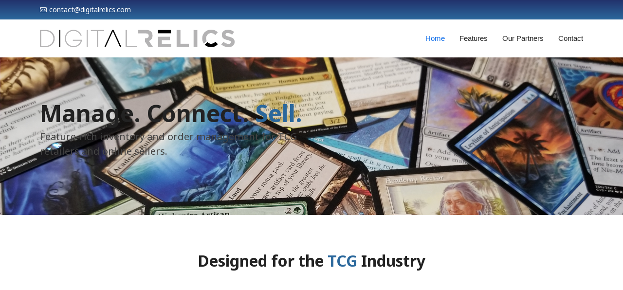

--- FILE ---
content_type: text/html; charset=utf-8
request_url: https://www.digitalrelics.com/
body_size: 5242
content:
<!DOCTYPE html>
<html lang="en">
<head>
    <meta charset="utf-8">
    <meta content="width=device-width, initial-scale=1.0" name="viewport">
    <title>Digital Relics - TCG Inventory Management Solutions - DigitalRelics.com</title>
    <meta name="description" content="">
    <meta name="keywords" content="">

    <!-- Favicons -->


    <script src="https://ajax.googleapis.com/ajax/libs/jquery/2.2.4/jquery.min.js"></script>

    <!-- Fonts -->
    <link href="https://fonts.googleapis.com" rel="preconnect">
    <link href="https://fonts.gstatic.com" rel="preconnect" crossorigin>
    <link href="https://fonts.googleapis.com/css2?family=Noto+Sans:ital,wght@0,100..900;1,100..900&family=Roboto:ital,wght@0,100..900;1,100..900&display=swap" rel="stylesheet">
    <link href="https://fonts.googleapis.com/css2?family=Roboto:ital,wght@0,100..900;1,100..900&display=swap" rel="stylesheet">

    <!-- Vendor CSS Files -->
    <link href="assets/vendor/bootstrap/css/bootstrap.min.css" rel="stylesheet">
    <link href="assets/vendor/bootstrap-icons/bootstrap-icons.css" rel="stylesheet">
    <link href="assets/vendor/aos/aos.css" rel="stylesheet">
    <link href="assets/vendor/glightbox/css/glightbox.min.css" rel="stylesheet">
    <link href="assets/vendor/swiper/swiper-bundle.min.css" rel="stylesheet">

    <!-- Main CSS File -->
    <link href="assets/css/main.css" rel="stylesheet">
    <link href="assets/css/site.css" rel="stylesheet">

    <!-- =======================================================
    * Template Name: Visible
    * Template URL: https://bootstrapmade.com/visible-bootstrap-agency-template/
    * Updated: May 22 2025 with Bootstrap v5.3.6
    * Author: BootstrapMade.com
    * License: https://bootstrapmade.com/license/
    ======================================================== -->
</head>
<!-- Google tag (gtag.js) -->
<script async src="https://www.googletagmanager.com/gtag/js?id=G-F4NTC4S6PW"></script>
<script>
    window.dataLayer = window.dataLayer || [];
    function gtag(){dataLayer.push(arguments);}
    gtag('js', new Date());

    gtag('config', 'G-F4NTC4S6PW');
</script>
<body>
    <header b-g8wyclnam8 id="header" class="header sticky-top">

        <div b-g8wyclnam8 class="topbar d-flex align-items-center">
            <div b-g8wyclnam8 class="container d-flex justify-content-center justify-content-md-between">
                <div b-g8wyclnam8 class="contact-info d-flex align-items-center">
                    <i b-g8wyclnam8 class="bi bi-envelope d-flex align-items-center"><a b-g8wyclnam8 href="mailto:contact@digitalrelics.com">contact@digitalrelics.com</a></i>
                </div>
            </div>
        </div><!-- End Top Bar -->

        <div b-g8wyclnam8 class="branding d-flex align-items-cente">

            <div b-g8wyclnam8 class="container position-relative d-flex align-items-center justify-content-between">
                <a b-g8wyclnam8 href="/" class="logo d-flex align-items-center">
                    <!-- Uncomment the line below if you also wish to use an image logo -->
                    <img b-g8wyclnam8 src="assets/img/logo.png" alt="Digital Relics">
                </a>

                <nav b-g8wyclnam8 id="navmenu" class="navmenu">
                    <ul b-g8wyclnam8>
                        <li b-g8wyclnam8><a b-g8wyclnam8 href="#hero" class="active">Home</a></li>
                        <li b-g8wyclnam8><a b-g8wyclnam8 href="#featured-services">Features</a></li>
                        <li b-g8wyclnam8><a b-g8wyclnam8 href="#partners">Our Partners</a></li>
                        <li b-g8wyclnam8><a b-g8wyclnam8 href="#contact">Contact</a></li>
                    </ul>
                    <i b-g8wyclnam8 class="mobile-nav-toggle d-xl-none bi bi-list"></i>
                </nav>

            </div>

        </div>

    </header>
    

    
<main class="main">
    <!-- Hero Section -->
    <section id="hero" class="hero section light-background">

        <div class="container">
            <div class="row gy-4">
                <div class="col-lg-6 order-2 order-lg-1 d-flex flex-column justify-content-center" data-aos="zoom-out">
                    <h1>Manage. Connect. <span>Sell.</span></h1>
                    <p>Feature-rich inventory and order management for TCG retailers and online sellers.</p>
                </div>
            </div>
        </div>

    </section><!-- /Hero Section -->
    <!-- About Section -->
    <section id="about" class="about section">

        <!-- Section Title -->
        <div class="container section-title" data-aos="fade-up">
            <p><span>Designed for the </span> <span class="description-title">TCG </span> Industry</p>
        </div><!-- End Section Title -->

        <div class="container">

            <div class="row gy-1">

                <div class="col-lg-6" data-aos="fade-up" data-aos-delay="100">
                    <img src="/assets/img/Code-Technology-Photo.166kbu3ioo.jpg" class="img-fluid" />
                </div>

                <div class="col-lg-6 d-flex flex-column justify-content-center" data-aos="fade-up" data-aos-delay="200">
                    <div class="about-content ps-0 ps-lg-3">
                        <h3>Built from scratch specifically to meet the demand of the TCG industry.</h3>
                        <p class="fst-italic">
                            Not based on any pre-existing platform, Digital Relics was built to handle the thousands of singles and sealed products across all major games.
                        </p>
                        <ul>
                            <li>
                                <i class="bi bi-people-fill"></i>
                                <div>
                                    <h4>The industry spoke, we listened.</h4>
                                    <p>We've collaborated with the industries largest retailers to optimize day-to-day operations.</p>
                                </div>
                            </li>
                            <li>
                                <i class="bi bi-code-slash"></i>
                                <div>
                                    <h4>Custom programming available.</h4>
                                    <p>We're always looking to improve and can develop custom processes, reports to meet your specific needs.</p>
                                </div>
                            </li>
                        </ul>
                    </div>

                </div>
            </div>

        </div>

    </section><!-- /About Section -->
    <!-- Featured Services Section -->
    <section id="featured-services" class="featured-services section light-background">
        <!-- Section Title -->
        <div class="container section-title" data-aos="fade-up">
            <p><span>Features</span></p>
        </div><!-- End Section Title -->
        <div class="container">

            <div class="row gy-4 mb-4">

                <div class="col-xl-3 col-md-6 d-flex" data-aos="fade-up" data-aos-delay="100">
                    <div class="service-item position-relative">
                        <div class="icon"><i class="bi bi-card-checklist"></i></div>
                        <h4><a href="javascript:void(0);" class="stretched-link">Inventory Management</a></h4>
                        <p>Manage your entire catalog from a single interface. Sell prices, buy prices, quantities and more.</p>
                    </div>
                </div><!-- End Service Item -->

                <div class="col-xl-3 col-md-6 d-flex" data-aos="fade-up" data-aos-delay="200">
                    <div class="service-item position-relative">
                        <div class="icon"><i class="bi bi-diagram-3"></i></div>
                        <h4><a href="javascript:void(0);" class="stretched-link">Sales Channel Integration</a></h4>
                        <p>Seamlessly expose your inventory on multiple channels all while managing a central location.</p>
                    </div>
                </div><!-- End Service Item -->

                <div class="col-xl-3 col-md-6 d-flex" data-aos="fade-up" data-aos-delay="400">
                    <div class="service-item position-relative">
                        <div class="icon"><i class="bi bi-stack"></i></div>
                        <h4><a href="javascript:void(0);" class="stretched-link">Order Management</a></h4>
                        <p>Download and manage all orders from all available channels.</p>
                    </div>
                </div><!-- End Service Item -->

                <div class="col-xl-3 col-md-6 d-flex" data-aos="fade-up" data-aos-delay="300">
                    <div class="service-item position-relative">
                        <div class="icon"><i class="bi bi-shop"></i></i></div>
                        <h4><a href="javascript:void(0);" class="stretched-link">Integrated POS and Kiosk</a></h4>
                        <p>Full featured POS to handle brick-and-mortar transactions and a Kiosk to take over when things get busy.</p>
                    </div>
                </div><!-- End Service Item -->

            </div>

            <div class="row gy-4 mb-4">
                <div class="col-xl-3 col-md-6 d-flex" data-aos="fade-up" data-aos-delay="100">
                    <div class="service-item position-relative">
                        <div class="icon"><i class="bi bi-cloud-download"></i></div>
                        <h4><a href="javascript:void(0);" class="stretched-link">Extensive Catalog</a></h4>
                        <p>With over 450k individual products and over 6.5M SKUs, our master catalog is updated daily to make sure the latest products are available to you.</p>
                    </div>
                </div><!-- End Service Item -->

                <div class="col-xl-3 col-md-6 d-flex" data-aos="fade-up" data-aos-delay="100">
                    <div class="service-item position-relative">
                        <div class="icon"><i class="bi bi-globe"></i></div>
                        <h4><a href="javascript:void(0);" class="stretched-link">Webstore</a></h4>
                        <p>Included webstore to maximize ecommerce sales. We'll customize to fit your brand so you don't look like all the other vendors.</p>
                    </div>
                </div><!-- End Service Item -->

                <div class="col-xl-3 col-md-6 d-flex" data-aos="fade-up" data-aos-delay="100">
                    <div class="service-item position-relative">
                        <div class="icon"><i class="bi bi-currency-dollar"></i></div>
                        <h4><a href="javascript:void(0);" class="stretched-link">Buylist</a></h4>
                        <p>Integrated buylist maximizes your inventory to keep product flowing.</p>
                    </div>
                </div><!-- End Service Item -->

                <div class="col-xl-3 col-md-6 d-flex" data-aos="fade-up" data-aos-delay="100">
                    <div class="service-item position-relative">
                        <div class="icon"><i class="bi bi-graph-up-arrow"></i></div>
                        <h4><a href="javascript:void(0);" class="stretched-link">Reporting</a></h4>
                        <p>Sales, inventory, buylist, shipping, taxes. Out-of-the-box and custom reports to maximize your business. Custom reports also available.</p>
                    </div>
                </div><!-- End Service Item -->
            </div>
        </div>

    </section><!-- /Featured Services Section -->
    <!-- Clients Section -->
    <section id="partners" class="clients section">

        <!-- Section Title -->
        <div class="container section-title" data-aos="fade-up">
            <p><span>Our </span> <span class="description-title">Partners </span></p>
        </div><!-- End Section Title -->

        <div class="container">

            <div class="swiper init-swiper">
                <script type="application/json" class="swiper-config">
                    {
                      "loop": true,
                      "speed": 600,
                      "autoplay": {
                        "delay": 5000
                      },
                      "slidesPerView": "auto",
                      "pagination": {
                        "el": ".swiper-pagination",
                        "type": "bullets",
                        "clickable": true
                      },
                      "breakpoints": {
                        "320": {
                          "slidesPerView": 2,
                          "spaceBetween": 40
                        },
                        "480": {
                          "slidesPerView": 3,
                          "spaceBetween": 60
                        },
                        "640": {
                          "slidesPerView": 4,
                          "spaceBetween": 80
                        },
                        "992": {
                          "slidesPerView": 6,
                          "spaceBetween": 120
                        }
                      }
                    }
                </script>
                <div class="swiper-wrapper align-items-center">
                    <div class="swiper-slide"><img src="assets/img/partners/Amazon.png" class="img-fluid" alt=""></div>
                    <div class="swiper-slide"><img src="assets/img/partners/TCGPlayer.png" class="img-fluid" alt=""></div>
                    <div class="swiper-slide"><img src="assets/img/partners/eBay.png" class="img-fluid" alt=""></div>
                    <div class="swiper-slide"><img src="assets/img/partners/Authorize.Net.png" class="img-fluid" alt=""></div>
                    <div class="swiper-slide"><img src="assets/img/partners/ShipStation.png" class="img-fluid" alt=""></div>
                    <div class="swiper-slide"><img src="assets/img/partners/PayPal.png" class="img-fluid" alt=""></div>
                </div>
            </div>

        </div>

    </section><!-- /Clients Section -->
    <!-- Contact Section -->
    <section id="contact" class="contact section light-background">

        <!-- Section Title -->
        <div class="container section-title mb-0" data-aos="fade-up">
            <p><span>Interested?</span> <span class="description-title">Contact Us</span></p>
        </div><!-- End Section Title -->

        <div class="container" data-aos="fade-up" data-aos-delay="100">

            <div class="row gy-4">
                <div class="col-lg-12">
                    <form id="contactForm" method="post" data-aos="fade-up" data-aos-delay="200">
                        
                        <div class="row gy-4">

                            <div class="col-md-6">
                                <label for="name-field" class="pb-2">Your Name</label>
                                <input type="text" name="name" id="Name" class="form-control" required="">
                            </div>

                            <div class="col-md-6">
                                <label for="email-field" class="pb-2">Your Email</label>
                                <input type="email" class="form-control" name="email" id="Email" required="">
                            </div>

                            <div class="col-md-12">
                                <label for="subject-field" class="pb-2">Subject</label>
                                <input type="text" class="form-control" name="subject" id="Subject" required="">
                            </div>

                            <div class="col-md-12">
                                <label for="message-field" class="pb-2">Message</label>
                                <textarea class="form-control" name="message" rows="10" id="Message" required="" style="resize: none;"></textarea>
                            </div>

                            <div class="col-md-12 text-center">
                                <button type="submit" class="btn btn-primary" id="btnSubmit">Send Message</button>
                                <div class="spinner-border text-primary" role="status" style="display: none;" id="proc">
                                    <span class="visually-hidden">Loading...</span>
                                </div>
                            </div>

                        </div>
                        <input type="text" id="Website" name="Website" style="display:none;" />
                    <input name="__RequestVerificationToken" type="hidden" value="CfDJ8Fdmxw0nCA1IoBn5Mn9Qr14wrpGZqc_KuIP2PAdnnBujJqFS1QG1nOxAmDEQHkYitp3Z6ulwwLe80uFGsDpSPZR2agT_NuCySTNlrNltw69IvmT2FETRgYqSZbB8IodLLxxQIBtDdmhbd_0RVKMkKfM" /></form>
                    
                    <div id="result" class="mt-3"></div>

                    <script>
                        $("#contactForm").submit(function (e) {
                            e.preventDefault();

                            const token = $('input[name="__RequestVerificationToken"]').val();

                            $("#proc").show();
                            $("#btnSubmit").hide();

                            $.ajax({
                                url: "?handler=Contact",
                                type: "POST",
                                contentType: "application/json",
                                headers: {
                                    "RequestVerificationToken": token
                                },
                                data: JSON.stringify({
                                    name: $("#Name").val(),
                                    email: $("#Email").val(),
                                    subject: $("#Subject").val(),
                                    message: $("#Message").val(),
                                    website: $("#Website").val()
                                }),
                                success: function (result) {
                                    $("#result").html(
                                      `<div class="alert alert-success">${result.message}</div>`
                                    );

                                    $("#proc").hide();
                                }
                            });
                        });
                    </script>
                </div><!-- End Contact Form -->

            </div>

        </div>

    </section><!-- /Contact Section -->
</main>

    <footer b-g8wyclnam8 id="footer" class="footer">

        <div b-g8wyclnam8 class="container footer-top">
            <div b-g8wyclnam8 class="row gy-4">
                <div b-g8wyclnam8 class="col-lg-4 col-md-6 footer-about">
                    <a b-g8wyclnam8 href="/" class="d-flex align-items-center">
                        <span b-g8wyclnam8 class="sitename"><img b-g8wyclnam8 src="assets/img/logo.png" class="img-fluid" alt="Digital Relics"></span>
                    </a>
                    <div b-g8wyclnam8 class="footer-contact pt-3">
                        <p b-g8wyclnam8>650 Iwilei Road</p>
                        <p b-g8wyclnam8>Suite 120</p>
                        <p b-g8wyclnam8>HONOLULU HI, 96817</p>
                        <p b-g8wyclnam8><strong b-g8wyclnam8>Email:</strong> <a b-g8wyclnam8 href="mailto:contact@digitalrelics.com">contact@digitalrelics.com</a></p>
                    </div>
                </div>


            </div>
        </div>

        <div b-g8wyclnam8 class="container copyright text-center mt-4">
            <p b-g8wyclnam8>© <span b-g8wyclnam8>Copyright</span> <strong b-g8wyclnam8 class="px-1 sitename">DigitalRelics.com</strong> <span b-g8wyclnam8>All Rights Reserved</span></p>
        </div>

    </footer>

    <!-- Scroll Top -->
    <a b-g8wyclnam8 href="#" id="scroll-top" class="scroll-top d-flex align-items-center justify-content-center"><i b-g8wyclnam8 class="bi bi-arrow-up-short"></i></a>

    <!-- Preloader -->
    <div b-g8wyclnam8 id="preloader">
        <div b-g8wyclnam8></div>
        <div b-g8wyclnam8></div>
        <div b-g8wyclnam8></div>
        <div b-g8wyclnam8></div>
    </div>

    <!-- Vendor JS Files -->
    <script src="assets/vendor/bootstrap/js/bootstrap.bundle.min.js"></script>
    <script src="assets/vendor/php-email-form/validate.js"></script>
    <script src="assets/vendor/aos/aos.js"></script>
    <script src="assets/vendor/glightbox/js/glightbox.min.js"></script>
    <script src="assets/vendor/waypoints/noframework.waypoints.js"></script>
    <script src="assets/vendor/purecounter/purecounter_vanilla.js"></script>
    <script src="assets/vendor/swiper/swiper-bundle.min.js"></script>
    <script src="assets/vendor/imagesloaded/imagesloaded.pkgd.min.js"></script>
    <script src="assets/vendor/isotope-layout/isotope.pkgd.min.js"></script>

    <!-- Main JS File -->
    <script src="assets/js/main.js"></script>
</body>
</html>


--- FILE ---
content_type: text/css
request_url: https://www.digitalrelics.com/assets/css/main.css
body_size: 5791
content:
/**
* Template Name: BizLand
* Template URL: https://bootstrapmade.com/bizland-bootstrap-business-template/
* Updated: Aug 07 2024 with Bootstrap v5.3.3
* Author: BootstrapMade.com
* License: https://bootstrapmade.com/license/
*/

/*--------------------------------------------------------------
# Font & Color Variables
# Help: https://bootstrapmade.com/color-system/
--------------------------------------------------------------*/
/* Fonts */
:root {
    --default-font: "Noto Sans", "Roboto", system-ui, -apple-system, "Segoe UI", Roboto, "Helvetica Neue", Arial, "Liberation Sans", sans-serif, "Apple Color Emoji", "Segoe UI Emoji", "Segoe UI Symbol", "Noto Color Emoji";
    --heading-font: "Noto Sans", "Roboto", system-ui, -apple-system, "Segoe UI", Roboto, "Helvetica Neue", Arial, "Liberation Sans", sans-serif, "Apple Color Emoji", "Segoe UI Emoji", "Segoe UI Symbol", "Noto Color Emoji";
    --nav-font: "Open Sans", sans-serif;
}

/* Global Colors - The following color variables are used throughout the website. Updating them here will change the color scheme of the entire website */
:root {
    --background-color: #ffffff; /* Background color for the entire website, including individual sections */
    --default-color: #444444; /* Default color used for the majority of the text content across the entire website */
    --heading-color: #222222; /* Color for headings, subheadings and title throughout the website */
    --accent-color: #2b689c; /* Accent color that represents your brand on the website. It's used for buttons, links, and other elements that need to stand out */
    --surface-color: #ffffff; /* The surface color is used as a background of boxed elements within sections, such as cards, icon boxes, or other elements that require a visual separation from the global background. */
    --contrast-color: #ffffff; /* Contrast color for text, ensuring readability against backgrounds of accent, heading, or default colors. */
}

/* Nav Menu Colors - The following color variables are used specifically for the navigation menu. They are separate from the global colors to allow for more customization options */
:root {
  --nav-color: #222222;  /* The default color of the main navmenu links */
  --nav-hover-color: #106eea; /* Applied to main navmenu links when they are hovered over or active */
  --nav-mobile-background-color: #ffffff; /* Used as the background color for mobile navigation menu */
  --nav-dropdown-background-color: #ffffff; /* Used as the background color for dropdown items that appear when hovering over primary navigation items */
  --nav-dropdown-color: #222222; /* Used for navigation links of the dropdown items in the navigation menu. */
  --nav-dropdown-hover-color: #106eea; /* Similar to --nav-hover-color, this color is applied to dropdown navigation links when they are hovered over. */
}

/* Color Presets - These classes override global colors when applied to any section or element, providing reuse of the sam color scheme. */

.light-background {
  --background-color: #f5f9ff;
  --surface-color: #ffffff;
}

.dark-background {
  --background-color: #060606;
  --default-color: #ffffff;
  --heading-color: #ffffff;
  --surface-color: #252525;
  --contrast-color: #ffffff;
}

/* Smooth scroll */
:root {
  scroll-behavior: smooth;
}

/*--------------------------------------------------------------
# General Styling & Shared Classes
--------------------------------------------------------------*/
body {
  color: var(--default-color);
  background-color: var(--background-color);
  font-family: var(--default-font);
}

a {
  color: var(--accent-color);
  text-decoration: none;
  transition: 0.3s;
}

a:hover {
  color: color-mix(in srgb, var(--accent-color), transparent 25%);
  text-decoration: none;
}

h1,
h2,
h3,
h4,
h5,
h6 {
  color: var(--heading-color);
  font-family: var(--heading-font);
}

/* PHP Email Form Messages
------------------------------*/
.php-email-form .error-message {
  display: none;
  background: #df1529;
  color: #ffffff;
  text-align: left;
  padding: 15px;
  margin-bottom: 24px;
  font-weight: 600;
}

.php-email-form .sent-message {
  display: none;
  color: #ffffff;
  background: #059652;
  text-align: center;
  padding: 15px;
  margin-bottom: 24px;
  font-weight: 600;
}

.php-email-form .loading {
  display: none;
  background: var(--surface-color);
  text-align: center;
  padding: 15px;
  margin-bottom: 24px;
}

.php-email-form .loading:before {
  content: "";
  display: inline-block;
  border-radius: 50%;
  width: 24px;
  height: 24px;
  margin: 0 10px -6px 0;
  border: 3px solid var(--accent-color);
  border-top-color: var(--surface-color);
  animation: php-email-form-loading 1s linear infinite;
}

@keyframes php-email-form-loading {
  0% {
    transform: rotate(0deg);
  }

  100% {
    transform: rotate(360deg);
  }
}

/*--------------------------------------------------------------
# Global Header
--------------------------------------------------------------*/
.header {
  color: var(--default-color);
  transition: all 0.5s;
  z-index: 997;
  background-color: var(--background-color);
}

.header .topbar {
  background-color: var(--accent-color);
  height: 40px;
  padding: 0;
  font-size: 14px;
  transition: all 0.5s;
}

.header .topbar .contact-info i {
  font-style: normal;
  color: var(--contrast-color);
}

.header .topbar .contact-info i a,
.header .topbar .contact-info i span {
  padding-left: 5px;
  color: var(--contrast-color);
}

@media (max-width: 575px) {

  .header .topbar .contact-info i a,
  .header .topbar .contact-info i span {
    font-size: 13px;
  }
}

.header .topbar .contact-info i a {
  line-height: 0;
  transition: 0.3s;
}

.header .topbar .contact-info i a:hover {
  color: var(--contrast-color);
  text-decoration: underline;
}

.header .topbar .social-links a {
  color: color-mix(in srgb, var(--contrast-color), transparent 40%);
  line-height: 0;
  transition: 0.3s;
  margin-left: 20px;
}

.header .topbar .social-links a:hover {
  color: var(--contrast-color);
}

.header .branding {
  background-color: var(--background-color);
  min-height: 60px;
  padding: 10px 0;
}

.header .logo {
  line-height: 1;
}

.header .logo img {
  max-height: 36px;
  margin-right: 8px;
}

.header .logo h1 {
  font-size: 30px;
  margin: 0;
  font-weight: 700;
  color: var(--heading-color);
}

.scrolled .header {
  box-shadow: 0px 0 18px rgba(0, 0, 0, 0.1);
}

.scrolled .header .topbar {
  height: 0;
  visibility: hidden;
  overflow: hidden;
}

/*--------------------------------------------------------------
# Navigation Menu
--------------------------------------------------------------*/
/* Navmenu - Desktop */
@media (min-width: 1200px) {
  .navmenu {
    padding: 0;
  }

  .navmenu ul {
    margin: 0;
    padding: 0;
    display: flex;
    list-style: none;
    align-items: center;
  }

  .navmenu li {
    position: relative;
  }

  .navmenu a,
  .navmenu a:focus {
    color: var(--nav-color);
    padding: 18px 15px;
    font-size: 15px;
    font-family: var(--nav-font);
    font-weight: 500;
    display: flex;
    align-items: center;
    justify-content: space-between;
    white-space: nowrap;
    transition: 0.3s;
  }

  .navmenu a i,
  .navmenu a:focus i {
    font-size: 12px;
    line-height: 0;
    margin-left: 5px;
    transition: 0.3s;
  }

  .navmenu li:last-child a {
    padding-right: 0;
  }

  .navmenu li:hover>a,
  .navmenu .active,
  .navmenu .active:focus {
    color: var(--nav-hover-color);
  }

  .navmenu .dropdown ul {
    margin: 0;
    padding: 10px 0;
    background: var(--nav-dropdown-background-color);
    display: block;
    position: absolute;
    visibility: hidden;
    left: 14px;
    top: 130%;
    opacity: 0;
    transition: 0.3s;
    border-radius: 4px;
    z-index: 99;
    box-shadow: 0px 0px 30px rgba(0, 0, 0, 0.1);
  }

  .navmenu .dropdown ul li {
    min-width: 200px;
  }

  .navmenu .dropdown ul a {
    padding: 10px 20px;
    font-size: 15px;
    text-transform: none;
    color: var(--nav-dropdown-color);
  }

  .navmenu .dropdown ul a i {
    font-size: 12px;
  }

  .navmenu .dropdown ul a:hover,
  .navmenu .dropdown ul .active:hover,
  .navmenu .dropdown ul li:hover>a {
    color: var(--nav-dropdown-hover-color);
  }

  .navmenu .dropdown:hover>ul {
    opacity: 1;
    top: 100%;
    visibility: visible;
  }

  .navmenu .dropdown .dropdown ul {
    top: 0;
    left: -90%;
    visibility: hidden;
  }

  .navmenu .dropdown .dropdown:hover>ul {
    opacity: 1;
    top: 0;
    left: -100%;
    visibility: visible;
  }
}

/* Navmenu - Mobile */
@media (max-width: 1199px) {
  .mobile-nav-toggle {
    color: var(--nav-color);
    font-size: 28px;
    line-height: 0;
    margin-right: 10px;
    cursor: pointer;
    transition: color 0.3s;
  }

  .navmenu {
    padding: 0;
    z-index: 9997;
  }

  .navmenu ul {
    display: none;
    list-style: none;
    position: absolute;
    inset: 60px 20px 20px 20px;
    padding: 10px 0;
    margin: 0;
    border-radius: 6px;
    background-color: var(--nav-mobile-background-color);
    overflow-y: auto;
    transition: 0.3s;
    z-index: 9998;
    box-shadow: 0px 0px 30px rgba(0, 0, 0, 0.1);
  }

  .navmenu a,
  .navmenu a:focus {
    color: var(--nav-dropdown-color);
    padding: 10px 20px;
    font-family: var(--nav-font);
    font-size: 17px;
    font-weight: 500;
    display: flex;
    align-items: center;
    justify-content: space-between;
    white-space: nowrap;
    transition: 0.3s;
  }

  .navmenu a i,
  .navmenu a:focus i {
    font-size: 12px;
    line-height: 0;
    margin-left: 5px;
    width: 30px;
    height: 30px;
    display: flex;
    align-items: center;
    justify-content: center;
    border-radius: 50%;
    transition: 0.3s;
    background-color: color-mix(in srgb, var(--accent-color), transparent 90%);
  }

  .navmenu a i:hover,
  .navmenu a:focus i:hover {
    background-color: var(--accent-color);
    color: var(--contrast-color);
  }

  .navmenu a:hover,
  .navmenu .active,
  .navmenu .active:focus {
    color: var(--nav-dropdown-hover-color);
  }

  .navmenu .active i,
  .navmenu .active:focus i {
    background-color: var(--accent-color);
    color: var(--contrast-color);
    transform: rotate(180deg);
  }

  .navmenu .dropdown ul {
    position: static;
    display: none;
    z-index: 99;
    padding: 10px 0;
    margin: 10px 20px;
    background-color: var(--nav-dropdown-background-color);
    border: 1px solid color-mix(in srgb, var(--default-color), transparent 90%);
    box-shadow: none;
    transition: all 0.5s ease-in-out;
  }

  .navmenu .dropdown ul ul {
    background-color: rgba(33, 37, 41, 0.1);
  }

  .navmenu .dropdown>.dropdown-active {
    display: block;
    background-color: rgba(33, 37, 41, 0.03);
  }

  .mobile-nav-active {
    overflow: hidden;
  }

  .mobile-nav-active .mobile-nav-toggle {
    color: #fff;
    position: absolute;
    font-size: 32px;
    top: 15px;
    right: 15px;
    margin-right: 0;
    z-index: 9999;
  }

  .mobile-nav-active .navmenu {
    position: fixed;
    overflow: hidden;
    inset: 0;
    background: rgba(33, 37, 41, 0.8);
    transition: 0.3s;
  }

  .mobile-nav-active .navmenu>ul {
    display: block;
  }
}

/*--------------------------------------------------------------
# Global Footer
--------------------------------------------------------------*/
.footer {
  color: var(--default-color);
  background-color: var(--background-color);
  font-size: 14px;
  padding-bottom: 50px;
  position: relative;
}

.footer .footer-newsletter {
  background-color: color-mix(in srgb, var(--accent-color), transparent 96%);
  padding: 50px 0;
}

.footer .footer-newsletter h4 {
  font-size: 24px;
}

.footer .footer-newsletter .newsletter-form {
  margin-top: 30px;
  margin-bottom: 15px;
  padding: 6px 8px;
  position: relative;
  background-color: var(--surface-color);
  border: 1px solid color-mix(in srgb, var(--accent-color), transparent 80%);
  box-shadow: 0px 2px 25px rgba(0, 0, 0, 0.1);
  display: flex;
  transition: 0.3s;
  border-radius: 4px;
}

.footer .footer-newsletter .newsletter-form:focus-within {
  border-color: var(--accent-color);
}

.footer .footer-newsletter .newsletter-form input[type=email] {
  border: 0;
  padding: 4px;
  width: 100%;
  background-color: var(--surface-color);
  color: var(--default-color);
}

.footer .footer-newsletter .newsletter-form input[type=email]:focus-visible {
  outline: none;
}

.footer .footer-newsletter .newsletter-form input[type=submit] {
  border: 0;
  font-size: 16px;
  padding: 0 20px;
  margin: -7px -8px -7px 0;
  background: var(--accent-color);
  color: var(--contrast-color);
  transition: 0.3s;
  border-radius: 0 4px 4px 0;
}

.footer .footer-newsletter .newsletter-form input[type=submit]:hover {
  background: color-mix(in srgb, var(--accent-color), transparent 20%);
}

.footer .footer-top {
  padding-top: 50px;
}

.footer .social-links a {
  display: flex;
  align-items: center;
  justify-content: center;
  width: 40px;
  height: 40px;
  border-radius: 4px;
  border: 1px solid color-mix(in srgb, var(--default-color), transparent 50%);
  font-size: 16px;
  color: color-mix(in srgb, var(--default-color), transparent 20%);
  margin-right: 10px;
  transition: 0.3s;
}

.footer .social-links a:hover {
  color: var(--accent-color);
  border-color: var(--accent-color);
}

.footer h4 {
  font-size: 16px;
  font-weight: bold;
  position: relative;
  padding-bottom: 12px;
}

.footer .footer-links {
  margin-bottom: 30px;
}

.footer .footer-links ul {
  list-style: none;
  padding: 0;
  margin: 0;
}

.footer .footer-links ul i {
  margin-right: 3px;
  font-size: 12px;
  line-height: 0;
  color: var(--accent-color);
}

.footer .footer-links ul li {
  padding: 10px 0;
  display: flex;
  align-items: center;
}

.footer .footer-links ul li:first-child {
  padding-top: 0;
}

.footer .footer-links ul a {
  display: inline-block;
  color: color-mix(in srgb, var(--default-color), transparent 20%);
  line-height: 1;
}

.footer .footer-links ul a:hover {
  color: var(--accent-color);
}

.footer .footer-about a {
  color: var(--heading-color);
  font-weight: 600;
  font-family: var(--heading-font);
}

.footer .footer-contact p {
  margin-bottom: 5px;
}

.footer .copyright {
  padding-top: 25px;
  padding-bottom: 25px;
  border-top: 1px solid color-mix(in srgb, var(--default-color), transparent 90%);
}

.footer .copyright p {
  margin-bottom: 0;
}

.footer .credits {
  margin-top: 6px;
  font-size: 13px;
}

/*--------------------------------------------------------------
# Preloader
--------------------------------------------------------------*/
#preloader {
  position: fixed;
  inset: 0;
  z-index: 9999;
  overflow: hidden;
  background-color: var(--background-color);
  transition: all 0.6s ease-out;
  width: 100%;
  height: 100vh;
  display: flex;
  align-items: center;
  justify-content: center;
}

#preloader div {
  width: 13px;
  height: 13px;
  background-color: var(--accent-color);
  border-radius: 50%;
  animation-timing-function: cubic-bezier(0, 1, 1, 0);
  position: absolute;
  left: 50%;
}

#preloader div:nth-child(1) {
  left: calc(50% + 8px);
  animation: animate-preloader-1 0.6s infinite;
}

#preloader div:nth-child(2) {
  left: calc(50% + 8px);
  animation: animate-preloader-2 0.6s infinite;
}

#preloader div:nth-child(3) {
  left: calc(50% + 32px);
  animation: animate-preloader-2 0.6s infinite;
}

#preloader div:nth-child(4) {
  left: calc(50% + 56px);
  animation: animate-preloader-3 0.6s infinite;
}

@keyframes animate-preloader-1 {
  0% {
    transform: scale(0);
  }

  100% {
    transform: scale(1);
  }
}

@keyframes animate-preloader-3 {
  0% {
    transform: scale(1);
  }

  100% {
    transform: scale(0);
  }
}

@keyframes animate-preloader-2 {
  0% {
    transform: translate(0, 0);
  }

  100% {
    transform: translate(24px, 0);
  }
}

/*--------------------------------------------------------------
# Scroll Top Button
--------------------------------------------------------------*/
.scroll-top {
  position: fixed;
  visibility: hidden;
  opacity: 0;
  right: 15px;
  bottom: 15px;
  z-index: 99999;
  background-color: var(--accent-color);
  width: 40px;
  height: 40px;
  border-radius: 4px;
  transition: all 0.4s;
}

.scroll-top i {
  font-size: 24px;
  color: var(--contrast-color);
  line-height: 0;
}

.scroll-top:hover {
  background-color: color-mix(in srgb, var(--accent-color), transparent 20%);
  color: var(--contrast-color);
}

.scroll-top.active {
  visibility: visible;
  opacity: 1;
}

/*--------------------------------------------------------------
# Disable aos animation delay on mobile devices
--------------------------------------------------------------*/
@media screen and (max-width: 768px) {
  [data-aos-delay] {
    transition-delay: 0 !important;
  }
}

/*--------------------------------------------------------------
# Global Page Titles & Breadcrumbs
--------------------------------------------------------------*/
.page-title {
  --background-color: color-mix(in srgb, var(--default-color), transparent 96%);
  color: var(--default-color);
  background-color: var(--background-color);
  padding: 25px 0;
  position: relative;
}

.page-title h1 {
  font-size: 24px;
  font-weight: 600;
}

.page-title .breadcrumbs ol {
  display: flex;
  flex-wrap: wrap;
  list-style: none;
  padding: 0;
  margin: 0;
  font-size: 14px;
  font-weight: 400;
}

.page-title .breadcrumbs ol li+li {
  padding-left: 10px;
}

.page-title .breadcrumbs ol li+li::before {
  content: "/";
  display: inline-block;
  padding-right: 10px;
  color: color-mix(in srgb, var(--default-color), transparent 70%);
}

/*--------------------------------------------------------------
# Global Sections
--------------------------------------------------------------*/
section,
.section {
  color: var(--default-color);
  background-color: var(--background-color);
  padding: 60px 0;
  scroll-margin-top: 78px;
  overflow: clip;
}

@media (max-width: 1199px) {

  section,
  .section {
    scroll-margin-top: 60px;
  }
}

/*--------------------------------------------------------------
# Global Section Titles
--------------------------------------------------------------*/
.section-title {
  text-align: center;
  padding-bottom: 60px;
  position: relative;
}

.section-title h2 {
  font-size: 13px;
  letter-spacing: 1px;
  font-weight: 700;
  padding: 8px 20px;
  margin: 0;
  background: color-mix(in srgb, var(--accent-color), transparent 90%);
  color: var(--accent-color);
  display: inline-block;
  text-transform: uppercase;
  border-radius: 50px;
  font-family: var(--default-font);
}

.section-title p {
  color: var(--heading-color);
  margin: 10px 0 0 0;
  font-size: 32px;
  font-weight: 700;
  font-family: var(--heading-font);
}

.section-title p .description-title {
  color: var(--accent-color);
}

/*--------------------------------------------------------------
# Hero Section
--------------------------------------------------------------*/
.hero {
  width: 100%;
  min-height: 45vh;
  position: relative;
  padding: 60px 0;
  display: flex;
  align-items: center;
  background: url("../img/Cards.jpg") top left;
  background-size: cover;
}

.hero:before {
  content: "";
  background: color-mix(in srgb, var(--background-color), transparent 30%);
  position: absolute;
  bottom: 0;
  top: 0;
  left: 0;
  right: 0;
}

.hero .container {
  position: relative;
}

.hero h1 {
  margin: 0;
  font-size: 48px;
  font-weight: 700;
  line-height: 56px;
}

.hero h1 span {
  color: var(--accent-color);
}

.hero p {
  color: color-mix(in srgb, var(--default-color), transparent 30%);
  margin: 5px 0 30px 0;
  font-size: 20px;
  font-weight: 400;
}

.hero .btn-get-started {
  color: var(--contrast-color);
  background: var(--accent-color);
  font-family: var(--heading-font);
  font-weight: 400;
  font-size: 16px;
  letter-spacing: 1px;
  display: inline-block;
  padding: 12px 30px;
  border-radius: 4px;
  transition: 0.5s;
  box-shadow: 0 8px 28px rgba(0, 0, 0, 0.1);
}

.hero .btn-get-started:hover {
  color: var(--contrast-color);
  background: color-mix(in srgb, var(--accent-color), transparent 15%);
  box-shadow: 0 8px 28px rgba(0, 0, 0, 0.1);
}

.hero .btn-watch-video {
  font-size: 16px;
  transition: 0.5s;
  margin-left: 25px;
  color: var(--default-color);
  font-weight: 600;
}

.hero .btn-watch-video i {
  color: var(--accent-color);
  font-size: 32px;
  transition: 0.3s;
  line-height: 0;
  margin-right: 8px;
}

.hero .btn-watch-video:hover {
  color: var(--accent-color);
}

.hero .btn-watch-video:hover i {
  color: color-mix(in srgb, var(--accent-color), transparent 15%);
}

.hero .animated {
  animation: up-down 2s ease-in-out infinite alternate-reverse both;
}

@media (max-width: 640px) {
  .hero h1 {
    font-size: 28px;
    line-height: 36px;
  }

  .hero p {
    font-size: 18px;
    line-height: 24px;
    margin-bottom: 30px;
  }

  .hero .btn-get-started,
  .hero .btn-watch-video {
    font-size: 13px;
  }
}

@keyframes up-down {
  0% {
    transform: translateY(10px);
  }

  100% {
    transform: translateY(-10px);
  }
}

/*--------------------------------------------------------------
# Featured Services Section
--------------------------------------------------------------*/
.featured-services .service-item {
  background-color: var(--surface-color);
  box-shadow: 0px 0 25px 0 rgba(0, 0, 0, 0.1);
  padding: 50px 30px;
  transition: all 0.3s ease-in-out;
  height: 100%;
  position: relative;
  z-index: 1;
}

.featured-services .service-item:before {
  content: "";
  position: absolute;
  background: var(--accent-color);
  inset: 100% 0 0 0;
  transition: all 0.3s;
  z-index: -1;
}

.featured-services .service-item .icon {
  margin-bottom: 10px;
}

.featured-services .service-item .icon i {
  color: var(--accent-color);
  font-size: 36px;
  transition: ease-in-out 0.3s;
}

.featured-services .service-item h4 {
  font-weight: 700;
  margin-bottom: 15px;
  font-size: 20px;
}

.featured-services .service-item h4 a {
  color: var(--heading-color);
  transition: ease-in-out 0.3s;
}

.featured-services .service-item p {
  line-height: 24px;
  font-size: 14px;
  margin-bottom: 0;
  transition: ease-in-out 0.3s;
}

.featured-services .service-item:hover h4 a,
.featured-services .service-item:hover .icon i,
.featured-services .service-item:hover p {
  color: var(--contrast-color);
}

.featured-services .service-item:hover:before {
  background: var(--accent-color);
  inset: 0;
  border-radius: 0px;
}

/*--------------------------------------------------------------
# About Section
--------------------------------------------------------------*/
.about .about-content h3 {
  font-weight: 700;
  font-size: 26px;
}

.about .about-content ul {
  list-style: none;
  padding: 0;
}

.about .about-content ul li {
  display: flex;
  align-items: flex-start;
  margin-bottom: 35px;
}

.about .about-content ul li:first-child {
  margin-top: 35px;
}

.about .about-content ul i {
  background: var(--surface-color);
  box-shadow: 0px 6px 15px rgba(0, 0, 0, 0.1);
  display: flex;
  align-items: center;
  justify-content: center;
  flex-shrink: 0;
  width: 64px;
  height: 64px;
  font-size: 24px;
  margin-right: 15px;
  color: var(--accent-color);
  border-radius: 50px;
}

.about .about-content ul h4 {
  font-size: 18px;
  font-weight: 600;
}

.about .about-content ul p {
  font-size: 15px;
}

.about .about-content p:last-child {
  margin-bottom: 0;
}

/*--------------------------------------------------------------
# Skills Section
--------------------------------------------------------------*/
.skills .progress {
  height: 60px;
  display: block;
  background: none;
  border-radius: 0;
}

.skills .progress .skill {
  color: var(--heading-color);
  padding: 0;
  margin: 0 0 6px 0;
  text-transform: uppercase;
  display: block;
  font-weight: 600;
  font-family: var(--heading-font);
}

.skills .progress .skill .val {
  float: right;
  font-style: normal;
}

.skills .progress-bar-wrap {
  background: color-mix(in srgb, var(--default-color), transparent 90%);
  height: 10px;
}

.skills .progress-bar {
  width: 1px;
  height: 10px;
  transition: 0.9s;
  background-color: var(--accent-color);
}

/*--------------------------------------------------------------
# Stats Section
--------------------------------------------------------------*/
.stats i {
  background-color: var(--accent-color);
  color: var(--contrast-color);
  border: 6px solid var(--surface-color);
  width: 64px;
  height: 64px;
  font-size: 24px;
  border-radius: 50px;
  display: inline-flex;
  align-items: center;
  justify-content: center;
  position: relative;
  z-index: 1;
}

.stats .stats-item {
  background-color: color-mix(in srgb, var(--accent-color), transparent 95%);
  margin-top: -32px;
  padding: 40px 30px 35px 30px;
  width: 100%;
  position: relative;
  text-align: center;
  border-radius: 4px;
  z-index: 0;
}

.stats .stats-item span {
  font-size: 36px;
  display: block;
  font-weight: 700;
}

.stats .stats-item p {
  padding: 0;
  margin: 0;
  font-family: var(--heading-font);
  font-size: 16px;
}

/*--------------------------------------------------------------
# Clients Section
--------------------------------------------------------------*/
.clients {
  padding: 25px 0;
}

.clients .swiper {
  padding: 10px 0;
}

.clients .swiper-wrapper {
  height: auto;
}

.clients .swiper-slide img {
  transition: 0.3s;
}

.clients .swiper-slide img:hover {
  transform: scale(1.1);
}

/*--------------------------------------------------------------
# Services Section
--------------------------------------------------------------*/
.services .service-item {
  background-color: var(--surface-color);
  text-align: center;
  border: 1px solid color-mix(in srgb, var(--default-color), transparent 85%);
  padding: 80px 20px;
  transition: border ease-in-out 0.3s;
  height: 100%;
}

.services .service-item .icon {
  margin: 0 auto;
  width: 64px;
  height: 64px;
  background: var(--accent-color);
  border-radius: 4px;
  display: flex;
  align-items: center;
  justify-content: center;
  margin-bottom: 20px;
  transition: 0.3s;
}

.services .service-item .icon i {
  color: var(--contrast-color);
  font-size: 28px;
  transition: ease-in-out 0.3s;
}

.services .service-item h3 {
  font-weight: 700;
  margin: 10px 0 15px 0;
  font-size: 22px;
  transition: 0.3s;
}

.services .service-item p {
  line-height: 24px;
  font-size: 14px;
  margin-bottom: 0;
}

.services .service-item:hover {
  border-color: var(--accent-color);
}

.services .service-item:hover h3 {
  color: var(--accent-color);
}

/*--------------------------------------------------------------
# Testimonials Section
--------------------------------------------------------------*/
.testimonials {
  padding: 80px 0;
  position: relative;
}

.testimonials:before {
  content: "";
  background: color-mix(in srgb, var(--background-color), transparent 30%);
  position: absolute;
  inset: 0;
  z-index: 2;
}

.testimonials .testimonials-bg {
  position: absolute;
  inset: 0;
  display: block;
  width: 100%;
  height: 100%;
  object-fit: cover;
  z-index: 1;
}

.testimonials .container {
  position: relative;
  z-index: 3;
}

.testimonials .testimonials-carousel,
.testimonials .testimonials-slider {
  overflow: hidden;
}

.testimonials .testimonial-item {
  text-align: center;
}

.testimonials .testimonial-item .testimonial-img {
  width: 100px;
  border-radius: 50%;
  border: 6px solid color-mix(in srgb, var(--default-color), transparent 85%);
  margin: 0 auto;
}

.testimonials .testimonial-item h3 {
  font-size: 20px;
  font-weight: bold;
  margin: 10px 0 5px 0;
}

.testimonials .testimonial-item h4 {
  font-size: 14px;
  margin: 0 0 15px 0;
  color: color-mix(in srgb, var(--default-color), transparent 40%);
}

.testimonials .testimonial-item .stars {
  margin-bottom: 15px;
}

.testimonials .testimonial-item .stars i {
  color: #ffc107;
  margin: 0 1px;
}

.testimonials .testimonial-item .quote-icon-left,
.testimonials .testimonial-item .quote-icon-right {
  color: color-mix(in srgb, var(--default-color), transparent 40%);
  font-size: 26px;
  line-height: 0;
}

.testimonials .testimonial-item .quote-icon-left {
  display: inline-block;
  left: -5px;
  position: relative;
}

.testimonials .testimonial-item .quote-icon-right {
  display: inline-block;
  right: -5px;
  position: relative;
  top: 10px;
  transform: scale(-1, -1);
}

.testimonials .testimonial-item p {
  font-style: italic;
  margin: 0 auto 15px auto;
}

.testimonials .swiper-wrapper {
  height: auto;
}

.testimonials .swiper-pagination {
  margin-top: 20px;
  position: relative;
}

.testimonials .swiper-pagination .swiper-pagination-bullet {
  width: 12px;
  height: 12px;
  background-color: color-mix(in srgb, var(--default-color), transparent 50%);
  opacity: 0.5;
}

.testimonials .swiper-pagination .swiper-pagination-bullet-active {
  background-color: var(--default-color);
  opacity: 1;
}

@media (min-width: 992px) {
  .testimonials .testimonial-item p {
    width: 80%;
  }
}

/*--------------------------------------------------------------
# Portfolio Section
--------------------------------------------------------------*/
.portfolio .portfolio-filters {
  padding: 0;
  margin: 0 auto 20px auto;
  list-style: none;
  text-align: center;
}

.portfolio .portfolio-filters li {
  cursor: pointer;
  display: inline-block;
  padding: 8px 20px 10px 20px;
  margin: 0;
  font-size: 15px;
  font-weight: 500;
  line-height: 1;
  margin-bottom: 5px;
  border-radius: 4px;
  transition: all 0.3s ease-in-out;
  font-family: var(--heading-font);
}

.portfolio .portfolio-filters li:hover,
.portfolio .portfolio-filters li.filter-active {
  color: var(--contrast-color);
  background-color: var(--accent-color);
}

.portfolio .portfolio-filters li:first-child {
  margin-left: 0;
}

.portfolio .portfolio-filters li:last-child {
  margin-right: 0;
}

@media (max-width: 575px) {
  .portfolio .portfolio-filters li {
    font-size: 14px;
    margin: 0 0 10px 0;
  }
}

.portfolio .portfolio-item {
  position: relative;
  overflow: hidden;
}

.portfolio .portfolio-item .portfolio-info {
  opacity: 0;
  position: absolute;
  left: 12px;
  right: 12px;
  bottom: -100%;
  z-index: 3;
  transition: all ease-in-out 0.5s;
  background: color-mix(in srgb, var(--background-color), transparent 10%);
  padding: 15px;
}

.portfolio .portfolio-item .portfolio-info h4 {
  font-size: 18px;
  font-weight: 600;
  padding-right: 50px;
}

.portfolio .portfolio-item .portfolio-info p {
  color: color-mix(in srgb, var(--default-color), transparent 30%);
  font-size: 14px;
  margin-bottom: 0;
  padding-right: 50px;
}

.portfolio .portfolio-item .portfolio-info .preview-link,
.portfolio .portfolio-item .portfolio-info .details-link {
  position: absolute;
  right: 50px;
  font-size: 24px;
  top: calc(50% - 14px);
  color: color-mix(in srgb, var(--default-color), transparent 30%);
  transition: 0.3s;
  line-height: 0;
}

.portfolio .portfolio-item .portfolio-info .preview-link:hover,
.portfolio .portfolio-item .portfolio-info .details-link:hover {
  color: var(--accent-color);
}

.portfolio .portfolio-item .portfolio-info .details-link {
  right: 14px;
  font-size: 28px;
}

.portfolio .portfolio-item:hover .portfolio-info {
  opacity: 1;
  bottom: 0;
}

/*--------------------------------------------------------------
# Team Section
--------------------------------------------------------------*/
.team .team-member {
  background-color: var(--surface-color);
  box-shadow: 0px 2px 15px rgba(0, 0, 0, 0.1);
  overflow: hidden;
  border-radius: 5px;
}

.team .team-member .member-img {
  position: relative;
  overflow: hidden;
}

.team .team-member .social {
  position: absolute;
  left: 0;
  bottom: 0;
  right: 0;
  height: 40px;
  opacity: 0;
  transition: ease-in-out 0.3s;
  background: color-mix(in srgb, var(--background-color), transparent 20%);
  display: flex;
  align-items: center;
  justify-content: center;
}

.team .team-member .social a {
  transition: color 0.3s;
  color: var(--heading-color);
  margin: 0 10px;
  display: inline-flex;
  align-items: center;
  justify-content: center;
}

.team .team-member .social a i {
  line-height: 0;
}

.team .team-member .social a:hover {
  color: var(--accent-color);
}

.team .team-member .social i {
  font-size: 18px;
  margin: 0 2px;
}

.team .team-member .member-info {
  padding: 25px 15px;
  text-align: center;
}

.team .team-member .member-info h4 {
  font-weight: 700;
  margin-bottom: 5px;
  font-size: 18px;
  color: color-mix(in srgb, var(--default-color), transparent 20%);
}

.team .team-member .member-info span {
  display: block;
  font-size: 13px;
  font-weight: 400;
  color: color-mix(in srgb, var(--default-color), transparent 40%);
}

.team .team-member .member-info p {
  font-style: italic;
  font-size: 14px;
  line-height: 26px;
  color: color-mix(in srgb, var(--default-color), transparent 40%);
}

.team .team-member:hover .social {
  opacity: 1;
}

/*--------------------------------------------------------------
# Pricing Section
--------------------------------------------------------------*/
.pricing .pricing-item {
  background-color: var(--surface-color);
  box-shadow: 0px 0px 4px rgba(0, 0, 0, 0.1);
  padding: 20px;
  text-align: center;
  border-radius: 5px;
  position: relative;
  overflow: hidden;
}

.pricing .pricing-item h3 {
  font-weight: 400;
  margin: -20px -20px 20px -20px;
  padding: 20px 15px;
  font-size: 16px;
  font-weight: 600;
  color: color-mix(in srgb, var(--default-color), transparent 20%);
  background: color-mix(in srgb, var(--default-color), transparent 95%);
}

.pricing .pricing-item h4 {
  font-size: 36px;
  font-weight: 600;
  font-family: var(--heading-font);
}

.pricing .pricing-item h4 sup {
  font-size: 20px;
  top: -15px;
  left: -3px;
}

.pricing .pricing-item h4 span {
  color: color-mix(in srgb, var(--default-color), transparent 40%);
  font-size: 16px;
  font-weight: 300;
}

.pricing .pricing-item ul {
  padding: 15px 0;
  list-style: none;
  text-align: center;
  line-height: 20px;
  font-size: 14px;
}

.pricing .pricing-item ul li {
  padding-bottom: 16px;
}

.pricing .pricing-item ul i {
  color: var(--accent-color);
  font-size: 18px;
  padding-right: 4px;
}

.pricing .pricing-item ul .na {
  color: color-mix(in srgb, var(--default-color), transparent 40%);
  text-decoration: line-through;
}

.pricing .btn-wrap {
  background: color-mix(in srgb, var(--default-color), transparent 95%);
  margin: 0 -20px -20px -20px;
  padding: 20px 15px;
  text-align: center;
}

.pricing .btn-buy {
  background: var(--accent-color);
  color: var(--contrast-color);
  display: inline-block;
  padding: 8px 35px 10px 35px;
  border-radius: 4px;
  transition: none;
  font-size: 14px;
  font-weight: 400;
  font-family: var(--heading-font);
  font-weight: 600;
  transition: 0.3s;
}

.pricing .btn-buy:hover {
  background: color-mix(in srgb, var(--accent-color), transparent 20%);
}

.pricing .featured h3 {
  background: var(--accent-color);
  color: var(--contrast-color);
}

.pricing .advanced {
  background: var(--accent-color);
  color: var(--contrast-color);
  width: 200px;
  position: absolute;
  top: 18px;
  right: -68px;
  transform: rotate(45deg);
  z-index: 1;
  font-size: 14px;
  padding: 1px 0 3px 0;
}

/*--------------------------------------------------------------
# Faq Section
--------------------------------------------------------------*/
.faq .faq-container .faq-item {
  background-color: var(--surface-color);
  position: relative;
  padding: 20px;
  margin-bottom: 15px;
  border: 1px solid color-mix(in srgb, var(--default-color), transparent 85%);
  border-radius: 5px;
  overflow: hidden;
}

.faq .faq-container .faq-item:last-child {
  margin-bottom: 0;
}

.faq .faq-container .faq-item h3 {
  font-weight: 600;
  font-size: 18px;
  line-height: 24px;
  margin: 0 30px 0 0;
  transition: 0.3s;
  cursor: pointer;
  display: flex;
  align-items: center;
}

.faq .faq-container .faq-item h3 .num {
  color: var(--accent-color);
  padding-right: 5px;
}

.faq .faq-container .faq-item h3:hover {
  color: var(--accent-color);
}

.faq .faq-container .faq-item .faq-content {
  display: grid;
  grid-template-rows: 0fr;
  transition: 0.3s ease-in-out;
  visibility: hidden;
  opacity: 0;
}

.faq .faq-container .faq-item .faq-content p {
  margin-bottom: 0;
  overflow: hidden;
}

.faq .faq-container .faq-item .faq-toggle {
  position: absolute;
  top: 20px;
  right: 20px;
  font-size: 16px;
  line-height: 0;
  transition: 0.3s;
  cursor: pointer;
}

.faq .faq-container .faq-item .faq-toggle:hover {
  color: var(--accent-color);
}

.faq .faq-container .faq-active {
  background-color: var(--accent-color);
  border-color: var(--accent-color);
  color: var(--contrast-color);
}

.faq .faq-container .faq-active h3 {
  color: var(--contrast-color);
}

.faq .faq-container .faq-active .faq-content {
  grid-template-rows: 1fr;
  visibility: visible;
  opacity: 1;
  padding-top: 10px;
}

.faq .faq-container .faq-active .faq-toggle {
  transform: rotate(90deg);
  color: var(--accent-color);
}

/*--------------------------------------------------------------
# Contact Section
--------------------------------------------------------------*/
.contact .info-wrap {
  background-color: var(--surface-color);
  box-shadow: 0px 0px 20px rgba(0, 0, 0, 0.1);
  padding: 30px;
}

@media (max-width: 575px) {
  .contact .info-wrap {
    padding: 20px;
  }
}

.contact .info-item {
  margin-bottom: 40px;
}

.contact .info-item i {
  font-size: 20px;
  color: var(--accent-color);
  background: color-mix(in srgb, var(--accent-color), transparent 92%);
  width: 44px;
  height: 44px;
  display: flex;
  justify-content: center;
  align-items: center;
  border-radius: 50px;
  transition: all 0.3s ease-in-out;
  margin-right: 15px;
}

.contact .info-item h3 {
  padding: 0;
  font-size: 18px;
  font-weight: 700;
  margin-bottom: 5px;
}

.contact .info-item p {
  padding: 0;
  margin-bottom: 0;
  font-size: 14px;
}

.contact .info-item:hover i {
  background: var(--accent-color);
  color: var(--contrast-color);
}

.contact .php-email-form {
  background-color: var(--surface-color);
  height: 100%;
  padding: 30px;
  box-shadow: 0px 0px 20px rgba(0, 0, 0, 0.1);
}

@media (max-width: 575px) {
  .contact .php-email-form {
    padding: 20px;
  }
}

.contact .php-email-form input[type=text],
.contact .php-email-form input[type=email],
.contact .php-email-form textarea {
  font-size: 14px;
  padding: 10px 15px;
  box-shadow: none;
  border-radius: 0;
  color: var(--default-color);
  background-color: var(--surface-color);
  border-color: color-mix(in srgb, var(--default-color), transparent 80%);
}

.contact .php-email-form input[type=text]:focus,
.contact .php-email-form input[type=email]:focus,
.contact .php-email-form textarea:focus {
  border-color: var(--accent-color);
}

.contact .php-email-form input[type=text]::placeholder,
.contact .php-email-form input[type=email]::placeholder,
.contact .php-email-form textarea::placeholder {
  color: color-mix(in srgb, var(--default-color), transparent 70%);
}

.contact .php-email-form button[type=submit] {
  color: var(--contrast-color);
  background: var(--accent-color);
  border: 0;
  padding: 10px 30px;
  transition: 0.4s;
  border-radius: 50px;
}

.contact .php-email-form button[type=submit]:hover {
  background: color-mix(in srgb, var(--accent-color), transparent 25%);
}

/*--------------------------------------------------------------
# Service Details Section
--------------------------------------------------------------*/
.service-details .services-list {
  background-color: var(--surface-color);
  padding: 10px 30px;
  border: 1px solid color-mix(in srgb, var(--default-color), transparent 90%);
  margin-bottom: 20px;
}

.service-details .services-list a {
  display: block;
  line-height: 1;
  padding: 8px 0 8px 15px;
  border-left: 3px solid color-mix(in srgb, var(--default-color), transparent 70%);
  margin: 20px 0;
  color: color-mix(in srgb, var(--default-color), transparent 20%);
  transition: 0.3s;
}

.service-details .services-list a.active {
  color: var(--heading-color);
  font-weight: 700;
  border-color: var(--accent-color);
}

.service-details .services-list a:hover {
  border-color: var(--accent-color);
}

.service-details .services-img {
  margin-bottom: 20px;
}

.service-details h3 {
  font-size: 26px;
  font-weight: 700;
}

.service-details h4 {
  font-size: 20px;
  font-weight: 700;
}

.service-details p {
  font-size: 15px;
}

.service-details ul {
  list-style: none;
  padding: 0;
  font-size: 15px;
}

.service-details ul li {
  padding: 5px 0;
  display: flex;
  align-items: center;
}

.service-details ul i {
  font-size: 20px;
  margin-right: 8px;
  color: var(--accent-color);
}

/*--------------------------------------------------------------
# Portfolio Details Section
--------------------------------------------------------------*/
.portfolio-details .portfolio-details-slider img {
  width: 100%;
}

.portfolio-details .portfolio-details-slider .swiper-pagination {
  margin-top: 20px;
  position: relative;
}

.portfolio-details .portfolio-details-slider .swiper-pagination .swiper-pagination-bullet {
  width: 12px;
  height: 12px;
  background-color: color-mix(in srgb, var(--default-color), transparent 85%);
  opacity: 1;
}

.portfolio-details .portfolio-details-slider .swiper-pagination .swiper-pagination-bullet-active {
  background-color: var(--accent-color);
}

.portfolio-details .portfolio-info {
  background-color: var(--surface-color);
  padding: 30px;
  box-shadow: 0px 0 30px rgba(0, 0, 0, 0.1);
}

.portfolio-details .portfolio-info h3 {
  font-size: 22px;
  font-weight: 700;
  margin-bottom: 20px;
  padding-bottom: 20px;
  border-bottom: 1px solid color-mix(in srgb, var(--default-color), transparent 85%);
}

.portfolio-details .portfolio-info ul {
  list-style: none;
  padding: 0;
  font-size: 15px;
}

.portfolio-details .portfolio-info ul li+li {
  margin-top: 10px;
}

.portfolio-details .portfolio-description {
  padding-top: 30px;
}

.portfolio-details .portfolio-description h2 {
  font-size: 26px;
  font-weight: 700;
  margin-bottom: 20px;
}

.portfolio-details .portfolio-description p {
  padding: 0;
  color: color-mix(in srgb, var(--default-color), transparent 30%);
}

/*--------------------------------------------------------------
# Starter Section Section
--------------------------------------------------------------*/
.starter-section {
  /* Add your styles here */
}

--- FILE ---
content_type: text/css
request_url: https://www.digitalrelics.com/assets/css/site.css
body_size: -24
content:
.topbar {
    background-color: #22316b !important;
    background-image: linear-gradient(#22326c, #2b689c);
}
